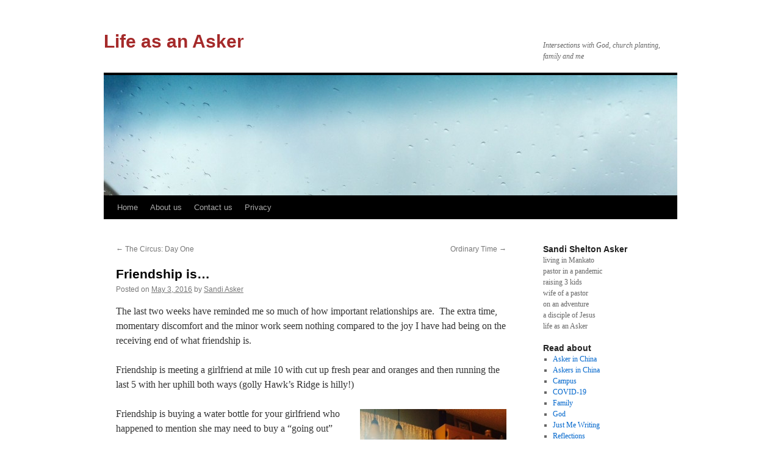

--- FILE ---
content_type: text/html; charset=UTF-8
request_url: https://lifeasan.asker.net/2016/05/03/friendship-is/
body_size: 11824
content:
<!DOCTYPE html>
<html lang="en-US">
<head>
<meta charset="UTF-8" />
<title>
Friendship is&#8230; | Life as an Asker	</title>
<link rel="profile" href="https://gmpg.org/xfn/11" />
<link rel="stylesheet" type="text/css" media="all" href="https://lifeasan.asker.net/wp-content/themes/theme-options/style.css?ver=20190507" />
<link rel="pingback" href="https://lifeasan.asker.net/xmlrpc.php">
<meta name='robots' content='max-image-preview:large' />
<link rel="alternate" type="application/rss+xml" title="Life as an Asker &raquo; Feed" href="https://lifeasan.asker.net/feed/" />
<link rel="alternate" type="application/rss+xml" title="Life as an Asker &raquo; Comments Feed" href="https://lifeasan.asker.net/comments/feed/" />
<link rel="alternate" type="application/rss+xml" title="Life as an Asker &raquo; Friendship is&#8230; Comments Feed" href="https://lifeasan.asker.net/2016/05/03/friendship-is/feed/" />
<link rel="alternate" title="oEmbed (JSON)" type="application/json+oembed" href="https://lifeasan.asker.net/wp-json/oembed/1.0/embed?url=https%3A%2F%2Flifeasan.asker.net%2F2016%2F05%2F03%2Ffriendship-is%2F" />
<link rel="alternate" title="oEmbed (XML)" type="text/xml+oembed" href="https://lifeasan.asker.net/wp-json/oembed/1.0/embed?url=https%3A%2F%2Flifeasan.asker.net%2F2016%2F05%2F03%2Ffriendship-is%2F&#038;format=xml" />
<style id='wp-img-auto-sizes-contain-inline-css' type='text/css'>
img:is([sizes=auto i],[sizes^="auto," i]){contain-intrinsic-size:3000px 1500px}
/*# sourceURL=wp-img-auto-sizes-contain-inline-css */
</style>
<style id='wp-emoji-styles-inline-css' type='text/css'>

	img.wp-smiley, img.emoji {
		display: inline !important;
		border: none !important;
		box-shadow: none !important;
		height: 1em !important;
		width: 1em !important;
		margin: 0 0.07em !important;
		vertical-align: -0.1em !important;
		background: none !important;
		padding: 0 !important;
	}
/*# sourceURL=wp-emoji-styles-inline-css */
</style>
<style id='wp-block-library-inline-css' type='text/css'>
:root{--wp-block-synced-color:#7a00df;--wp-block-synced-color--rgb:122,0,223;--wp-bound-block-color:var(--wp-block-synced-color);--wp-editor-canvas-background:#ddd;--wp-admin-theme-color:#007cba;--wp-admin-theme-color--rgb:0,124,186;--wp-admin-theme-color-darker-10:#006ba1;--wp-admin-theme-color-darker-10--rgb:0,107,160.5;--wp-admin-theme-color-darker-20:#005a87;--wp-admin-theme-color-darker-20--rgb:0,90,135;--wp-admin-border-width-focus:2px}@media (min-resolution:192dpi){:root{--wp-admin-border-width-focus:1.5px}}.wp-element-button{cursor:pointer}:root .has-very-light-gray-background-color{background-color:#eee}:root .has-very-dark-gray-background-color{background-color:#313131}:root .has-very-light-gray-color{color:#eee}:root .has-very-dark-gray-color{color:#313131}:root .has-vivid-green-cyan-to-vivid-cyan-blue-gradient-background{background:linear-gradient(135deg,#00d084,#0693e3)}:root .has-purple-crush-gradient-background{background:linear-gradient(135deg,#34e2e4,#4721fb 50%,#ab1dfe)}:root .has-hazy-dawn-gradient-background{background:linear-gradient(135deg,#faaca8,#dad0ec)}:root .has-subdued-olive-gradient-background{background:linear-gradient(135deg,#fafae1,#67a671)}:root .has-atomic-cream-gradient-background{background:linear-gradient(135deg,#fdd79a,#004a59)}:root .has-nightshade-gradient-background{background:linear-gradient(135deg,#330968,#31cdcf)}:root .has-midnight-gradient-background{background:linear-gradient(135deg,#020381,#2874fc)}:root{--wp--preset--font-size--normal:16px;--wp--preset--font-size--huge:42px}.has-regular-font-size{font-size:1em}.has-larger-font-size{font-size:2.625em}.has-normal-font-size{font-size:var(--wp--preset--font-size--normal)}.has-huge-font-size{font-size:var(--wp--preset--font-size--huge)}.has-text-align-center{text-align:center}.has-text-align-left{text-align:left}.has-text-align-right{text-align:right}.has-fit-text{white-space:nowrap!important}#end-resizable-editor-section{display:none}.aligncenter{clear:both}.items-justified-left{justify-content:flex-start}.items-justified-center{justify-content:center}.items-justified-right{justify-content:flex-end}.items-justified-space-between{justify-content:space-between}.screen-reader-text{border:0;clip-path:inset(50%);height:1px;margin:-1px;overflow:hidden;padding:0;position:absolute;width:1px;word-wrap:normal!important}.screen-reader-text:focus{background-color:#ddd;clip-path:none;color:#444;display:block;font-size:1em;height:auto;left:5px;line-height:normal;padding:15px 23px 14px;text-decoration:none;top:5px;width:auto;z-index:100000}html :where(.has-border-color){border-style:solid}html :where([style*=border-top-color]){border-top-style:solid}html :where([style*=border-right-color]){border-right-style:solid}html :where([style*=border-bottom-color]){border-bottom-style:solid}html :where([style*=border-left-color]){border-left-style:solid}html :where([style*=border-width]){border-style:solid}html :where([style*=border-top-width]){border-top-style:solid}html :where([style*=border-right-width]){border-right-style:solid}html :where([style*=border-bottom-width]){border-bottom-style:solid}html :where([style*=border-left-width]){border-left-style:solid}html :where(img[class*=wp-image-]){height:auto;max-width:100%}:where(figure){margin:0 0 1em}html :where(.is-position-sticky){--wp-admin--admin-bar--position-offset:var(--wp-admin--admin-bar--height,0px)}@media screen and (max-width:600px){html :where(.is-position-sticky){--wp-admin--admin-bar--position-offset:0px}}

/*# sourceURL=wp-block-library-inline-css */
</style><style id='global-styles-inline-css' type='text/css'>
:root{--wp--preset--aspect-ratio--square: 1;--wp--preset--aspect-ratio--4-3: 4/3;--wp--preset--aspect-ratio--3-4: 3/4;--wp--preset--aspect-ratio--3-2: 3/2;--wp--preset--aspect-ratio--2-3: 2/3;--wp--preset--aspect-ratio--16-9: 16/9;--wp--preset--aspect-ratio--9-16: 9/16;--wp--preset--color--black: #000;--wp--preset--color--cyan-bluish-gray: #abb8c3;--wp--preset--color--white: #fff;--wp--preset--color--pale-pink: #f78da7;--wp--preset--color--vivid-red: #cf2e2e;--wp--preset--color--luminous-vivid-orange: #ff6900;--wp--preset--color--luminous-vivid-amber: #fcb900;--wp--preset--color--light-green-cyan: #7bdcb5;--wp--preset--color--vivid-green-cyan: #00d084;--wp--preset--color--pale-cyan-blue: #8ed1fc;--wp--preset--color--vivid-cyan-blue: #0693e3;--wp--preset--color--vivid-purple: #9b51e0;--wp--preset--color--blue: #0066cc;--wp--preset--color--medium-gray: #666;--wp--preset--color--light-gray: #f1f1f1;--wp--preset--gradient--vivid-cyan-blue-to-vivid-purple: linear-gradient(135deg,rgb(6,147,227) 0%,rgb(155,81,224) 100%);--wp--preset--gradient--light-green-cyan-to-vivid-green-cyan: linear-gradient(135deg,rgb(122,220,180) 0%,rgb(0,208,130) 100%);--wp--preset--gradient--luminous-vivid-amber-to-luminous-vivid-orange: linear-gradient(135deg,rgb(252,185,0) 0%,rgb(255,105,0) 100%);--wp--preset--gradient--luminous-vivid-orange-to-vivid-red: linear-gradient(135deg,rgb(255,105,0) 0%,rgb(207,46,46) 100%);--wp--preset--gradient--very-light-gray-to-cyan-bluish-gray: linear-gradient(135deg,rgb(238,238,238) 0%,rgb(169,184,195) 100%);--wp--preset--gradient--cool-to-warm-spectrum: linear-gradient(135deg,rgb(74,234,220) 0%,rgb(151,120,209) 20%,rgb(207,42,186) 40%,rgb(238,44,130) 60%,rgb(251,105,98) 80%,rgb(254,248,76) 100%);--wp--preset--gradient--blush-light-purple: linear-gradient(135deg,rgb(255,206,236) 0%,rgb(152,150,240) 100%);--wp--preset--gradient--blush-bordeaux: linear-gradient(135deg,rgb(254,205,165) 0%,rgb(254,45,45) 50%,rgb(107,0,62) 100%);--wp--preset--gradient--luminous-dusk: linear-gradient(135deg,rgb(255,203,112) 0%,rgb(199,81,192) 50%,rgb(65,88,208) 100%);--wp--preset--gradient--pale-ocean: linear-gradient(135deg,rgb(255,245,203) 0%,rgb(182,227,212) 50%,rgb(51,167,181) 100%);--wp--preset--gradient--electric-grass: linear-gradient(135deg,rgb(202,248,128) 0%,rgb(113,206,126) 100%);--wp--preset--gradient--midnight: linear-gradient(135deg,rgb(2,3,129) 0%,rgb(40,116,252) 100%);--wp--preset--font-size--small: 13px;--wp--preset--font-size--medium: 20px;--wp--preset--font-size--large: 36px;--wp--preset--font-size--x-large: 42px;--wp--preset--spacing--20: 0.44rem;--wp--preset--spacing--30: 0.67rem;--wp--preset--spacing--40: 1rem;--wp--preset--spacing--50: 1.5rem;--wp--preset--spacing--60: 2.25rem;--wp--preset--spacing--70: 3.38rem;--wp--preset--spacing--80: 5.06rem;--wp--preset--shadow--natural: 6px 6px 9px rgba(0, 0, 0, 0.2);--wp--preset--shadow--deep: 12px 12px 50px rgba(0, 0, 0, 0.4);--wp--preset--shadow--sharp: 6px 6px 0px rgba(0, 0, 0, 0.2);--wp--preset--shadow--outlined: 6px 6px 0px -3px rgb(255, 255, 255), 6px 6px rgb(0, 0, 0);--wp--preset--shadow--crisp: 6px 6px 0px rgb(0, 0, 0);}:where(.is-layout-flex){gap: 0.5em;}:where(.is-layout-grid){gap: 0.5em;}body .is-layout-flex{display: flex;}.is-layout-flex{flex-wrap: wrap;align-items: center;}.is-layout-flex > :is(*, div){margin: 0;}body .is-layout-grid{display: grid;}.is-layout-grid > :is(*, div){margin: 0;}:where(.wp-block-columns.is-layout-flex){gap: 2em;}:where(.wp-block-columns.is-layout-grid){gap: 2em;}:where(.wp-block-post-template.is-layout-flex){gap: 1.25em;}:where(.wp-block-post-template.is-layout-grid){gap: 1.25em;}.has-black-color{color: var(--wp--preset--color--black) !important;}.has-cyan-bluish-gray-color{color: var(--wp--preset--color--cyan-bluish-gray) !important;}.has-white-color{color: var(--wp--preset--color--white) !important;}.has-pale-pink-color{color: var(--wp--preset--color--pale-pink) !important;}.has-vivid-red-color{color: var(--wp--preset--color--vivid-red) !important;}.has-luminous-vivid-orange-color{color: var(--wp--preset--color--luminous-vivid-orange) !important;}.has-luminous-vivid-amber-color{color: var(--wp--preset--color--luminous-vivid-amber) !important;}.has-light-green-cyan-color{color: var(--wp--preset--color--light-green-cyan) !important;}.has-vivid-green-cyan-color{color: var(--wp--preset--color--vivid-green-cyan) !important;}.has-pale-cyan-blue-color{color: var(--wp--preset--color--pale-cyan-blue) !important;}.has-vivid-cyan-blue-color{color: var(--wp--preset--color--vivid-cyan-blue) !important;}.has-vivid-purple-color{color: var(--wp--preset--color--vivid-purple) !important;}.has-black-background-color{background-color: var(--wp--preset--color--black) !important;}.has-cyan-bluish-gray-background-color{background-color: var(--wp--preset--color--cyan-bluish-gray) !important;}.has-white-background-color{background-color: var(--wp--preset--color--white) !important;}.has-pale-pink-background-color{background-color: var(--wp--preset--color--pale-pink) !important;}.has-vivid-red-background-color{background-color: var(--wp--preset--color--vivid-red) !important;}.has-luminous-vivid-orange-background-color{background-color: var(--wp--preset--color--luminous-vivid-orange) !important;}.has-luminous-vivid-amber-background-color{background-color: var(--wp--preset--color--luminous-vivid-amber) !important;}.has-light-green-cyan-background-color{background-color: var(--wp--preset--color--light-green-cyan) !important;}.has-vivid-green-cyan-background-color{background-color: var(--wp--preset--color--vivid-green-cyan) !important;}.has-pale-cyan-blue-background-color{background-color: var(--wp--preset--color--pale-cyan-blue) !important;}.has-vivid-cyan-blue-background-color{background-color: var(--wp--preset--color--vivid-cyan-blue) !important;}.has-vivid-purple-background-color{background-color: var(--wp--preset--color--vivid-purple) !important;}.has-black-border-color{border-color: var(--wp--preset--color--black) !important;}.has-cyan-bluish-gray-border-color{border-color: var(--wp--preset--color--cyan-bluish-gray) !important;}.has-white-border-color{border-color: var(--wp--preset--color--white) !important;}.has-pale-pink-border-color{border-color: var(--wp--preset--color--pale-pink) !important;}.has-vivid-red-border-color{border-color: var(--wp--preset--color--vivid-red) !important;}.has-luminous-vivid-orange-border-color{border-color: var(--wp--preset--color--luminous-vivid-orange) !important;}.has-luminous-vivid-amber-border-color{border-color: var(--wp--preset--color--luminous-vivid-amber) !important;}.has-light-green-cyan-border-color{border-color: var(--wp--preset--color--light-green-cyan) !important;}.has-vivid-green-cyan-border-color{border-color: var(--wp--preset--color--vivid-green-cyan) !important;}.has-pale-cyan-blue-border-color{border-color: var(--wp--preset--color--pale-cyan-blue) !important;}.has-vivid-cyan-blue-border-color{border-color: var(--wp--preset--color--vivid-cyan-blue) !important;}.has-vivid-purple-border-color{border-color: var(--wp--preset--color--vivid-purple) !important;}.has-vivid-cyan-blue-to-vivid-purple-gradient-background{background: var(--wp--preset--gradient--vivid-cyan-blue-to-vivid-purple) !important;}.has-light-green-cyan-to-vivid-green-cyan-gradient-background{background: var(--wp--preset--gradient--light-green-cyan-to-vivid-green-cyan) !important;}.has-luminous-vivid-amber-to-luminous-vivid-orange-gradient-background{background: var(--wp--preset--gradient--luminous-vivid-amber-to-luminous-vivid-orange) !important;}.has-luminous-vivid-orange-to-vivid-red-gradient-background{background: var(--wp--preset--gradient--luminous-vivid-orange-to-vivid-red) !important;}.has-very-light-gray-to-cyan-bluish-gray-gradient-background{background: var(--wp--preset--gradient--very-light-gray-to-cyan-bluish-gray) !important;}.has-cool-to-warm-spectrum-gradient-background{background: var(--wp--preset--gradient--cool-to-warm-spectrum) !important;}.has-blush-light-purple-gradient-background{background: var(--wp--preset--gradient--blush-light-purple) !important;}.has-blush-bordeaux-gradient-background{background: var(--wp--preset--gradient--blush-bordeaux) !important;}.has-luminous-dusk-gradient-background{background: var(--wp--preset--gradient--luminous-dusk) !important;}.has-pale-ocean-gradient-background{background: var(--wp--preset--gradient--pale-ocean) !important;}.has-electric-grass-gradient-background{background: var(--wp--preset--gradient--electric-grass) !important;}.has-midnight-gradient-background{background: var(--wp--preset--gradient--midnight) !important;}.has-small-font-size{font-size: var(--wp--preset--font-size--small) !important;}.has-medium-font-size{font-size: var(--wp--preset--font-size--medium) !important;}.has-large-font-size{font-size: var(--wp--preset--font-size--large) !important;}.has-x-large-font-size{font-size: var(--wp--preset--font-size--x-large) !important;}
/*# sourceURL=global-styles-inline-css */
</style>

<style id='classic-theme-styles-inline-css' type='text/css'>
/*! This file is auto-generated */
.wp-block-button__link{color:#fff;background-color:#32373c;border-radius:9999px;box-shadow:none;text-decoration:none;padding:calc(.667em + 2px) calc(1.333em + 2px);font-size:1.125em}.wp-block-file__button{background:#32373c;color:#fff;text-decoration:none}
/*# sourceURL=/wp-includes/css/classic-themes.min.css */
</style>
<link rel='stylesheet' id='twentyten-block-style-css' href='https://lifeasan.asker.net/wp-content/themes/twentyten/blocks.css?ver=20181218' type='text/css' media='all' />
<link rel="https://api.w.org/" href="https://lifeasan.asker.net/wp-json/" /><link rel="alternate" title="JSON" type="application/json" href="https://lifeasan.asker.net/wp-json/wp/v2/posts/1084" /><link rel="EditURI" type="application/rsd+xml" title="RSD" href="https://lifeasan.asker.net/xmlrpc.php?rsd" />
<meta name="generator" content="WordPress 6.9" />
<link rel="canonical" href="https://lifeasan.asker.net/2016/05/03/friendship-is/" />
<link rel='shortlink' href='https://lifeasan.asker.net/?p=1084' />
<style data-context="foundation-flickity-css">/*! Flickity v2.0.2
http://flickity.metafizzy.co
---------------------------------------------- */.flickity-enabled{position:relative}.flickity-enabled:focus{outline:0}.flickity-viewport{overflow:hidden;position:relative;height:100%}.flickity-slider{position:absolute;width:100%;height:100%}.flickity-enabled.is-draggable{-webkit-tap-highlight-color:transparent;tap-highlight-color:transparent;-webkit-user-select:none;-moz-user-select:none;-ms-user-select:none;user-select:none}.flickity-enabled.is-draggable .flickity-viewport{cursor:move;cursor:-webkit-grab;cursor:grab}.flickity-enabled.is-draggable .flickity-viewport.is-pointer-down{cursor:-webkit-grabbing;cursor:grabbing}.flickity-prev-next-button{position:absolute;top:50%;width:44px;height:44px;border:none;border-radius:50%;background:#fff;background:hsla(0,0%,100%,.75);cursor:pointer;-webkit-transform:translateY(-50%);transform:translateY(-50%)}.flickity-prev-next-button:hover{background:#fff}.flickity-prev-next-button:focus{outline:0;box-shadow:0 0 0 5px #09f}.flickity-prev-next-button:active{opacity:.6}.flickity-prev-next-button.previous{left:10px}.flickity-prev-next-button.next{right:10px}.flickity-rtl .flickity-prev-next-button.previous{left:auto;right:10px}.flickity-rtl .flickity-prev-next-button.next{right:auto;left:10px}.flickity-prev-next-button:disabled{opacity:.3;cursor:auto}.flickity-prev-next-button svg{position:absolute;left:20%;top:20%;width:60%;height:60%}.flickity-prev-next-button .arrow{fill:#333}.flickity-page-dots{position:absolute;width:100%;bottom:-25px;padding:0;margin:0;list-style:none;text-align:center;line-height:1}.flickity-rtl .flickity-page-dots{direction:rtl}.flickity-page-dots .dot{display:inline-block;width:10px;height:10px;margin:0 8px;background:#333;border-radius:50%;opacity:.25;cursor:pointer}.flickity-page-dots .dot.is-selected{opacity:1}</style><style data-context="foundation-slideout-css">.slideout-menu{position:fixed;left:0;top:0;bottom:0;right:auto;z-index:0;width:256px;overflow-y:auto;-webkit-overflow-scrolling:touch;display:none}.slideout-menu.pushit-right{left:auto;right:0}.slideout-panel{position:relative;z-index:1;will-change:transform}.slideout-open,.slideout-open .slideout-panel,.slideout-open body{overflow:hidden}.slideout-open .slideout-menu{display:block}.pushit{display:none}</style><style type="text/css" id="custom-background-css">
body.custom-background { background-color: #ffffff; }
</style>
	<style>.ios7.web-app-mode.has-fixed header{ background-color: rgba(3,122,221,.88);}</style></head>

<body class="wp-singular post-template-default single single-post postid-1084 single-format-standard custom-background wp-theme-twentyten wp-child-theme-theme-options">
<div id="wrapper" class="hfeed">
	<div id="header">
		<div id="masthead">
			<div id="branding" role="banner">
								<div id="site-title">
					<span>
						<a href="https://lifeasan.asker.net/" title="Life as an Asker" rel="home">Life as an Asker</a>
					</span>
				</div>
				<div id="site-description">Intersections with God, church planting, family and me</div>

									<img src="https://lifeasan.asker.net/wp-content/uploads/2015/04/cropped-image.jpg" width="940" height="197" alt="" />
								</div><!-- #branding -->

			<div id="access" role="navigation">
								<div class="skip-link screen-reader-text"><a href="#content" title="Skip to content">Skip to content</a></div>
				<div class="menu"><ul>
<li ><a href="https://lifeasan.asker.net/">Home</a></li><li class="page_item page-item-2"><a href="https://lifeasan.asker.net/about/">About us</a></li>
<li class="page_item page-item-11"><a href="https://lifeasan.asker.net/contact-us/">Contact us</a></li>
<li class="page_item page-item-76"><a href="https://lifeasan.asker.net/privacy/">Privacy</a></li>
</ul></div>
			</div><!-- #access -->
		</div><!-- #masthead -->
	</div><!-- #header -->

	<div id="main">

		<div id="container">
			<div id="content" role="main">

			

				<div id="nav-above" class="navigation">
					<div class="nav-previous"><a href="https://lifeasan.asker.net/2016/04/29/the-circus-day-one/" rel="prev"><span class="meta-nav">&larr;</span> The Circus: Day One</a></div>
					<div class="nav-next"><a href="https://lifeasan.asker.net/2016/05/09/ordinary-time/" rel="next">Ordinary Time <span class="meta-nav">&rarr;</span></a></div>
				</div><!-- #nav-above -->

				<div id="post-1084" class="post-1084 post type-post status-publish format-standard hentry category-uncategorized">
					<h1 class="entry-title">Friendship is&#8230;</h1>

					<div class="entry-meta">
						<span class="meta-prep meta-prep-author">Posted on</span> <a href="https://lifeasan.asker.net/2016/05/03/friendship-is/" title="9:12 pm" rel="bookmark"><span class="entry-date">May 3, 2016</span></a> <span class="meta-sep">by</span> <span class="author vcard"><a class="url fn n" href="https://lifeasan.asker.net/author/sandi/" title="View all posts by Sandi Asker">Sandi Asker</a></span>					</div><!-- .entry-meta -->

					<div class="entry-content">
						<p>The last two weeks have reminded me so much of how important relationships are.  The extra time, momentary discomfort and the minor work seem nothing compared to the joy I have had being on the receiving end of what friendship is.</p>
<p>Friendship is meeting a girlfriend at mile 10 with cut up fresh pear and oranges and then running the last 5 with her uphill both ways (golly Hawk&#8217;s Ridge is hilly!)</p>
<p><a href="https://lifeasan.asker.net/?attachment_id=1085" rel="attachment wp-att-1085"><img fetchpriority="high" decoding="async" class="alignright size-full wp-image-1085" src="https://lifeasan.asker.net/wp-content/uploads/2016/05/water-bottle.jpg" alt="water bottle" width="240" height="320" srcset="https://lifeasan.asker.net/wp-content/uploads/2016/05/water-bottle.jpg 240w, https://lifeasan.asker.net/wp-content/uploads/2016/05/water-bottle-225x300.jpg 225w" sizes="(max-width: 240px) 100vw, 240px" /></a>Friendship is buying a water bottle for your girlfriend who happened to mention she may need to buy a &#8220;going out&#8221; water bottle.  My bright red YMCA bottle is like my calling card.  I&#8217;ve left bottles at church, at friends&#8217; houses and in the garage.  My girlfriend (my very pregnant girlfriend) remembered this despite all of the tragedy and busy surrounding her/us and presented me with a gift of a &#8220;fancy&#8221; water bottle tonight. After serving me dinner&#8230;  So sweet.</p>
<p>Friendship (or just love) is Calista racing to wash it for me, fill it with fresh, cold water and then taking a picture for me so I could blog about it.</p>
<p>Friendship is remembering to pray for your friend&#8217;s mother who is having heart surgery, while holding your baby who didn&#8217;t wake up that morning.  It&#8217;s leading the prayer, asking us all to hold hands and then pray out loud while the rest of us wept for the kindness.</p>
<p>Friendship is remembering families who are caring for families facing tragedy.  Offering to bring a meal to the weekly community group which meets every week.  Bringing an ENTIRE meal which provides leftovers to a mom who is single-parenting for two weeks.  Bringing the meal in non-returnable recyclable pans.  Bringing strawberries too for the kids.  And seeming to love every minute of it.</p>
<p>Friendship is offering to take 3 kids (mine &#8211; all these are about me, just FYI &#8211; this blog is not supposed to be tricky) for 3 hours on a Saturday even though you are a grandmother, and probably wonderful OTHER things you could do on a Saturday (like sleep IN!), plan 8 activities for the morning and bake cookies with those kids.  It&#8217;s letting them taste every ingredient (Flour tastes like dust they said).  It&#8217;s loving them with hugs and literally CHASING them around the playground on a chilly, April morning.</p>
<p>Friendship is offering to watch those kids again just days later if needed.</p>
<p>Friendship is planning to go visit your girlfriend in the hospital when she has her baby in a few weeks with other friends.  Even though your sweet baby just passed away weeks ago. Planning it with a smile and peace in your eyes.  And planning it because we remember how we visited together when that sweet baby boy was born just months ago. (And how that night we didn&#8217;t just rejoice over his new life, but we overheard another baby entering the world through the shared bathroom doors!!!)</p>
<p>Friendship is texting the morning after you buried your baby son before 8am to offer prayers for an important meeting before reminded to do so.  It&#8217;s remembering that my husband had a big interview that day and was getting a license to be able to minister in the Covenant church and praying just the right words for him that morning.</p>
<p>Friendship is learning to say &#8220;I love you&#8221; every time you say goodbye, even though you&#8217;re not related.  But after all you have walked through recently, seems more natural than if you had been born in the same house.</p>
<p>Friendship is texting to see how I am doing since Brian is away for 2 weeks.</p>
<p>Friendship is fixing my boys&#8217; bikes so the seats are adjusted to the right height for a new biking season.</p>
<p>Friendship is asking an acquaintance at the Y how she is doing after witnessing her shock after finding out her girlfriend&#8217;s baby just died.</p>
<p>Friendship is texting daily to see if a friend needs anything.  And then when she tells you she is lonely, texting 4-5 rapid fire Bible verses that are so so EXACTLY what I needed to hear.  &#8220;even to your old age and gray hairs I am He, I am He who will sustain you.&#8221; (Is 46).  And then joke with you by texting about the gray hair part and the funny timing of the hair appointment later that day, even though I am sure that friend was quite busy this afternoon.</p>
<p>Friendship is telling her that her white hair is rad and she shouldn&#8217;t be ashamed of it.</p>
<p>Friendship is asking your girlfriend what she needs. And offering to take her 3 kids for 2 hours so she can get that white hair cut and styled again.</p>
<div id="attachment_1086" style="width: 970px" class="wp-caption alignright"><a href="https://lifeasan.asker.net/?attachment_id=1086" rel="attachment wp-att-1086"><img decoding="async" aria-describedby="caption-attachment-1086" class="wp-image-1086 size-full" src="https://lifeasan.asker.net/wp-content/uploads/2016/05/windy-hair.jpg" alt="windy hair" width="960" height="1280" srcset="https://lifeasan.asker.net/wp-content/uploads/2016/05/windy-hair.jpg 960w, https://lifeasan.asker.net/wp-content/uploads/2016/05/windy-hair-225x300.jpg 225w, https://lifeasan.asker.net/wp-content/uploads/2016/05/windy-hair-768x1024.jpg 768w, https://lifeasan.asker.net/wp-content/uploads/2016/05/windy-hair-900x1200.jpg 900w" sizes="(max-width: 960px) 100vw, 960px" /></a><p id="caption-attachment-1086" class="wp-caption-text">After 10 minutes of styling, shaping and gelling the hair to look just right, 3 second in the wind did this. What do you think?</p></div>
<p>&nbsp;</p>
<p>Friendship is dropping off popsicle making trays, Apple Juice, a card, rocks and loaning a stuffed animal when you&#8217;re stuck at home with impetigo. A girlfriend and her son (one of XS&#8217; really first buddy) dropped these things off a few weeks ago.  When I asked XS today what friendship is to me he said, &#8220;Giving other people&#8217;s toys back.&#8221; He was referring to his dropping of the stuffed animal which he did last night.</p>
<p>Friendship is, according to Elam, &#8220;Loving and serving people.  Giving people your food.  Worshiping Jesus together and giving people Bibles.&#8221;</p>
<p>Friendship is, according to Calista, &#8220;having fun with the people you like.&#8221;</p>
<p>Friendship is Jesus with skin on everywhere I turn: at the Y, at the grocery store (my peanut butter, lunch meat and hydration drinks were all on sale today!), church, the neighborhood and on the phone almost every hour.</p>
<p>How have you been a friend lately? You are doing more than you know for those of us on the receiving end.</p>
<p>And who has been a friend to you?</p>
<p>Thank your friends.</p>
<p>Be a friend.</p>
<p>It just might change the world.</p>
<p>&nbsp;</p>
											</div><!-- .entry-content -->

		
						<div class="entry-utility">
							This entry was posted in <a href="https://lifeasan.asker.net/category/uncategorized/" rel="category tag">Uncategorized</a>. Bookmark the <a href="https://lifeasan.asker.net/2016/05/03/friendship-is/" title="Permalink to Friendship is&#8230;" rel="bookmark">permalink</a>.													</div><!-- .entry-utility -->
					</div><!-- #post-1084 -->

					<div id="nav-below" class="navigation">
						<div class="nav-previous"><a href="https://lifeasan.asker.net/2016/04/29/the-circus-day-one/" rel="prev"><span class="meta-nav">&larr;</span> The Circus: Day One</a></div>
						<div class="nav-next"><a href="https://lifeasan.asker.net/2016/05/09/ordinary-time/" rel="next">Ordinary Time <span class="meta-nav">&rarr;</span></a></div>
					</div><!-- #nav-below -->

					
			<div id="comments">



	<div id="respond" class="comment-respond">
		<h3 id="reply-title" class="comment-reply-title">Leave a Reply <small><a rel="nofollow" id="cancel-comment-reply-link" href="/2016/05/03/friendship-is/#respond" style="display:none;">Cancel reply</a></small></h3><form action="https://lifeasan.asker.net/wp-comments-post.php" method="post" id="commentform" class="comment-form"><p class="comment-notes"><span id="email-notes">Your email address will not be published.</span> <span class="required-field-message">Required fields are marked <span class="required">*</span></span></p><p class="comment-form-comment"><label for="comment">Comment <span class="required">*</span></label> <textarea id="comment" name="comment" cols="45" rows="8" maxlength="65525" required="required"></textarea></p><p class="comment-form-author"><label for="author">Name <span class="required">*</span></label> <input id="author" name="author" type="text" value="" size="30" maxlength="245" autocomplete="name" required="required" /></p>
<p class="comment-form-email"><label for="email">Email <span class="required">*</span></label> <input id="email" name="email" type="text" value="" size="30" maxlength="100" aria-describedby="email-notes" autocomplete="email" required="required" /></p>
<p class="comment-form-url"><label for="url">Website</label> <input id="url" name="url" type="text" value="" size="30" maxlength="200" autocomplete="url" /></p>
<p class="form-submit"><input name="submit" type="submit" id="submit" class="submit" value="Post Comment" /> <input type='hidden' name='comment_post_ID' value='1084' id='comment_post_ID' />
<input type='hidden' name='comment_parent' id='comment_parent' value='0' />
</p><p style="display: none;"><input type="hidden" id="akismet_comment_nonce" name="akismet_comment_nonce" value="b15ce36ba0" /></p><p style="display: none !important;" class="akismet-fields-container" data-prefix="ak_"><label>&#916;<textarea name="ak_hp_textarea" cols="45" rows="8" maxlength="100"></textarea></label><input type="hidden" id="ak_js_1" name="ak_js" value="216"/><script>document.getElementById( "ak_js_1" ).setAttribute( "value", ( new Date() ).getTime() );</script></p></form>	</div><!-- #respond -->
	
</div><!-- #comments -->

	
			</div><!-- #content -->
		</div><!-- #container -->


		<div id="primary" class="widget-area" role="complementary">
			<ul class="xoxo">

<li id="text-3" class="widget-container widget_text"><h3 class="widget-title">Sandi Shelton Asker</h3>			<div class="textwidget"><p>living in Mankato<br />
pastor in a pandemic<br />
raising 3 kids<br />
wife of a pastor<br />
on an adventure<br />
a disciple of Jesus<br />
life as an Asker</p>
</div>
		</li><li id="categories-3" class="widget-container widget_categories"><h3 class="widget-title">Read about</h3>
			<ul>
					<li class="cat-item cat-item-13"><a href="https://lifeasan.asker.net/category/asker-in-china/">Asker in China</a>
</li>
	<li class="cat-item cat-item-14"><a href="https://lifeasan.asker.net/category/askers-in-china/">Askers in China</a>
</li>
	<li class="cat-item cat-item-4"><a href="https://lifeasan.asker.net/category/staff/">Campus</a>
</li>
	<li class="cat-item cat-item-17"><a href="https://lifeasan.asker.net/category/covid-19/">COVID-19</a>
</li>
	<li class="cat-item cat-item-3"><a href="https://lifeasan.asker.net/category/family/">Family</a>
</li>
	<li class="cat-item cat-item-5"><a href="https://lifeasan.asker.net/category/community/">God</a>
</li>
	<li class="cat-item cat-item-7"><a href="https://lifeasan.asker.net/category/just-me-writing/">Just Me Writing</a>
</li>
	<li class="cat-item cat-item-18"><a href="https://lifeasan.asker.net/category/reflections/">Reflections</a>
</li>
	<li class="cat-item cat-item-15"><a href="https://lifeasan.asker.net/category/the-asker-5/">The Asker 5</a>
</li>
	<li class="cat-item cat-item-1"><a href="https://lifeasan.asker.net/category/uncategorized/">Uncategorized</a>
</li>
			</ul>

			</li><li id="archives-3" class="widget-container widget_archive"><h3 class="widget-title">Previous stories</h3>
			<ul>
					<li><a href='https://lifeasan.asker.net/2021/04/'>April 2021</a></li>
	<li><a href='https://lifeasan.asker.net/2020/05/'>May 2020</a></li>
	<li><a href='https://lifeasan.asker.net/2020/04/'>April 2020</a></li>
	<li><a href='https://lifeasan.asker.net/2020/03/'>March 2020</a></li>
	<li><a href='https://lifeasan.asker.net/2019/11/'>November 2019</a></li>
	<li><a href='https://lifeasan.asker.net/2019/10/'>October 2019</a></li>
	<li><a href='https://lifeasan.asker.net/2019/07/'>July 2019</a></li>
	<li><a href='https://lifeasan.asker.net/2019/05/'>May 2019</a></li>
	<li><a href='https://lifeasan.asker.net/2019/04/'>April 2019</a></li>
	<li><a href='https://lifeasan.asker.net/2019/03/'>March 2019</a></li>
	<li><a href='https://lifeasan.asker.net/2019/02/'>February 2019</a></li>
	<li><a href='https://lifeasan.asker.net/2018/08/'>August 2018</a></li>
	<li><a href='https://lifeasan.asker.net/2018/01/'>January 2018</a></li>
	<li><a href='https://lifeasan.asker.net/2017/08/'>August 2017</a></li>
	<li><a href='https://lifeasan.asker.net/2016/12/'>December 2016</a></li>
	<li><a href='https://lifeasan.asker.net/2016/11/'>November 2016</a></li>
	<li><a href='https://lifeasan.asker.net/2016/10/'>October 2016</a></li>
	<li><a href='https://lifeasan.asker.net/2016/09/'>September 2016</a></li>
	<li><a href='https://lifeasan.asker.net/2016/08/'>August 2016</a></li>
	<li><a href='https://lifeasan.asker.net/2016/07/'>July 2016</a></li>
	<li><a href='https://lifeasan.asker.net/2016/06/'>June 2016</a></li>
	<li><a href='https://lifeasan.asker.net/2016/05/'>May 2016</a></li>
	<li><a href='https://lifeasan.asker.net/2016/04/'>April 2016</a></li>
	<li><a href='https://lifeasan.asker.net/2016/01/'>January 2016</a></li>
	<li><a href='https://lifeasan.asker.net/2015/12/'>December 2015</a></li>
	<li><a href='https://lifeasan.asker.net/2015/11/'>November 2015</a></li>
	<li><a href='https://lifeasan.asker.net/2015/10/'>October 2015</a></li>
	<li><a href='https://lifeasan.asker.net/2015/09/'>September 2015</a></li>
	<li><a href='https://lifeasan.asker.net/2015/08/'>August 2015</a></li>
	<li><a href='https://lifeasan.asker.net/2015/07/'>July 2015</a></li>
	<li><a href='https://lifeasan.asker.net/2015/06/'>June 2015</a></li>
	<li><a href='https://lifeasan.asker.net/2015/05/'>May 2015</a></li>
	<li><a href='https://lifeasan.asker.net/2015/04/'>April 2015</a></li>
	<li><a href='https://lifeasan.asker.net/2015/03/'>March 2015</a></li>
	<li><a href='https://lifeasan.asker.net/2015/02/'>February 2015</a></li>
	<li><a href='https://lifeasan.asker.net/2015/01/'>January 2015</a></li>
	<li><a href='https://lifeasan.asker.net/2014/12/'>December 2014</a></li>
	<li><a href='https://lifeasan.asker.net/2014/11/'>November 2014</a></li>
	<li><a href='https://lifeasan.asker.net/2014/10/'>October 2014</a></li>
	<li><a href='https://lifeasan.asker.net/2014/09/'>September 2014</a></li>
	<li><a href='https://lifeasan.asker.net/2014/08/'>August 2014</a></li>
	<li><a href='https://lifeasan.asker.net/2014/07/'>July 2014</a></li>
	<li><a href='https://lifeasan.asker.net/2014/06/'>June 2014</a></li>
	<li><a href='https://lifeasan.asker.net/2014/05/'>May 2014</a></li>
	<li><a href='https://lifeasan.asker.net/2014/04/'>April 2014</a></li>
	<li><a href='https://lifeasan.asker.net/2014/03/'>March 2014</a></li>
	<li><a href='https://lifeasan.asker.net/2014/02/'>February 2014</a></li>
	<li><a href='https://lifeasan.asker.net/2014/01/'>January 2014</a></li>
	<li><a href='https://lifeasan.asker.net/2013/11/'>November 2013</a></li>
	<li><a href='https://lifeasan.asker.net/2013/10/'>October 2013</a></li>
	<li><a href='https://lifeasan.asker.net/2013/09/'>September 2013</a></li>
	<li><a href='https://lifeasan.asker.net/2013/08/'>August 2013</a></li>
	<li><a href='https://lifeasan.asker.net/2013/07/'>July 2013</a></li>
	<li><a href='https://lifeasan.asker.net/2013/06/'>June 2013</a></li>
	<li><a href='https://lifeasan.asker.net/2013/05/'>May 2013</a></li>
	<li><a href='https://lifeasan.asker.net/2013/04/'>April 2013</a></li>
	<li><a href='https://lifeasan.asker.net/2013/03/'>March 2013</a></li>
	<li><a href='https://lifeasan.asker.net/2013/02/'>February 2013</a></li>
	<li><a href='https://lifeasan.asker.net/2013/01/'>January 2013</a></li>
	<li><a href='https://lifeasan.asker.net/2012/12/'>December 2012</a></li>
	<li><a href='https://lifeasan.asker.net/2012/10/'>October 2012</a></li>
	<li><a href='https://lifeasan.asker.net/2012/09/'>September 2012</a></li>
	<li><a href='https://lifeasan.asker.net/2012/06/'>June 2012</a></li>
	<li><a href='https://lifeasan.asker.net/2012/05/'>May 2012</a></li>
	<li><a href='https://lifeasan.asker.net/2012/02/'>February 2012</a></li>
	<li><a href='https://lifeasan.asker.net/2011/12/'>December 2011</a></li>
	<li><a href='https://lifeasan.asker.net/2011/11/'>November 2011</a></li>
	<li><a href='https://lifeasan.asker.net/2011/09/'>September 2011</a></li>
	<li><a href='https://lifeasan.asker.net/2011/08/'>August 2011</a></li>
	<li><a href='https://lifeasan.asker.net/2011/04/'>April 2011</a></li>
	<li><a href='https://lifeasan.asker.net/2011/03/'>March 2011</a></li>
	<li><a href='https://lifeasan.asker.net/2011/02/'>February 2011</a></li>
	<li><a href='https://lifeasan.asker.net/2011/01/'>January 2011</a></li>
	<li><a href='https://lifeasan.asker.net/2010/12/'>December 2010</a></li>
	<li><a href='https://lifeasan.asker.net/2010/11/'>November 2010</a></li>
			</ul>

			</li>			</ul>
		</div><!-- #primary .widget-area -->


		<div id="secondary" class="widget-area" role="complementary">
			<ul class="xoxo">
				<li id="pages-3" class="widget-container widget_pages"><h3 class="widget-title">More Asker</h3>
			<ul>
				<li class="page_item page-item-2"><a href="https://lifeasan.asker.net/about/">About us</a></li>
<li class="page_item page-item-11"><a href="https://lifeasan.asker.net/contact-us/">Contact us</a></li>
<li class="page_item page-item-76"><a href="https://lifeasan.asker.net/privacy/">Privacy</a></li>
			</ul>

			</li><li id="linkcat-6" class="widget-container widget_links"><h3 class="widget-title">Links</h3>
	<ul class='xoxo blogroll'>
<li><a href="http://www.ivnmn.org/" title="Newsletters and stories from around the area">InterVarsity in Northern Minnesota</a></li>
<li><a href="http://www.intervarsity.org/" title="IVCF&#8217;s national website">InterVarsity/USA</a></li>
<li><a href="http://picasaweb.google.com/brianjasker/" title="Asker Photo Gallery">Pictures</a></li>
<li><a href="http://www.youtube.com/user/brianasker" title="Check our YouTube site periodically for new videos of the kids, mainly it&#8217;s just the kids:)">Videos</a></li>

	</ul>
</li>
			</ul>
		</div><!-- #secondary .widget-area -->

	</div><!-- #main -->

	<div id="footer" role="contentinfo">
		<div id="colophon">



			<div id="footer-widget-area" role="complementary">

				<div id="first" class="widget-area">
					<ul class="xoxo">
						<li id="search-3" class="widget-container widget_search"><h3 class="widget-title">Search</h3><form role="search" method="get" id="searchform" class="searchform" action="https://lifeasan.asker.net/">
				<div>
					<label class="screen-reader-text" for="s">Search for:</label>
					<input type="text" value="" name="s" id="s" />
					<input type="submit" id="searchsubmit" value="Search" />
				</div>
			</form></li>					</ul>
				</div><!-- #first .widget-area -->




			</div><!-- #footer-widget-area -->

			<div id="site-info">
				<a href="https://lifeasan.asker.net/" title="Life as an Asker" rel="home">
					Life as an Asker				</a>
							</div><!-- #site-info -->

			<div id="site-generator">
								<a href="https://wordpress.org/" class="imprint" title="Semantic Personal Publishing Platform">
					Proudly powered by WordPress.				</a>
			</div><!-- #site-generator -->

		</div><!-- #colophon -->
	</div><!-- #footer -->

</div><!-- #wrapper -->

<script type="speculationrules">
{"prefetch":[{"source":"document","where":{"and":[{"href_matches":"/*"},{"not":{"href_matches":["/wp-*.php","/wp-admin/*","/wp-content/uploads/*","/wp-content/*","/wp-content/plugins/*","/wp-content/themes/theme-options/*","/wp-content/themes/twentyten/*","/*\\?(.+)"]}},{"not":{"selector_matches":"a[rel~=\"nofollow\"]"}},{"not":{"selector_matches":".no-prefetch, .no-prefetch a"}}]},"eagerness":"conservative"}]}
</script>
<!-- Powered by WPtouch: 4.3.62 --><script type="text/javascript" src="https://lifeasan.asker.net/wp-includes/js/comment-reply.min.js?ver=6.9" id="comment-reply-js" async="async" data-wp-strategy="async" fetchpriority="low"></script>
<script defer type="text/javascript" src="https://lifeasan.asker.net/wp-content/plugins/akismet/_inc/akismet-frontend.js?ver=1765305848" id="akismet-frontend-js"></script>
<script id="wp-emoji-settings" type="application/json">
{"baseUrl":"https://s.w.org/images/core/emoji/17.0.2/72x72/","ext":".png","svgUrl":"https://s.w.org/images/core/emoji/17.0.2/svg/","svgExt":".svg","source":{"concatemoji":"https://lifeasan.asker.net/wp-includes/js/wp-emoji-release.min.js?ver=6.9"}}
</script>
<script type="module">
/* <![CDATA[ */
/*! This file is auto-generated */
const a=JSON.parse(document.getElementById("wp-emoji-settings").textContent),o=(window._wpemojiSettings=a,"wpEmojiSettingsSupports"),s=["flag","emoji"];function i(e){try{var t={supportTests:e,timestamp:(new Date).valueOf()};sessionStorage.setItem(o,JSON.stringify(t))}catch(e){}}function c(e,t,n){e.clearRect(0,0,e.canvas.width,e.canvas.height),e.fillText(t,0,0);t=new Uint32Array(e.getImageData(0,0,e.canvas.width,e.canvas.height).data);e.clearRect(0,0,e.canvas.width,e.canvas.height),e.fillText(n,0,0);const a=new Uint32Array(e.getImageData(0,0,e.canvas.width,e.canvas.height).data);return t.every((e,t)=>e===a[t])}function p(e,t){e.clearRect(0,0,e.canvas.width,e.canvas.height),e.fillText(t,0,0);var n=e.getImageData(16,16,1,1);for(let e=0;e<n.data.length;e++)if(0!==n.data[e])return!1;return!0}function u(e,t,n,a){switch(t){case"flag":return n(e,"\ud83c\udff3\ufe0f\u200d\u26a7\ufe0f","\ud83c\udff3\ufe0f\u200b\u26a7\ufe0f")?!1:!n(e,"\ud83c\udde8\ud83c\uddf6","\ud83c\udde8\u200b\ud83c\uddf6")&&!n(e,"\ud83c\udff4\udb40\udc67\udb40\udc62\udb40\udc65\udb40\udc6e\udb40\udc67\udb40\udc7f","\ud83c\udff4\u200b\udb40\udc67\u200b\udb40\udc62\u200b\udb40\udc65\u200b\udb40\udc6e\u200b\udb40\udc67\u200b\udb40\udc7f");case"emoji":return!a(e,"\ud83e\u1fac8")}return!1}function f(e,t,n,a){let r;const o=(r="undefined"!=typeof WorkerGlobalScope&&self instanceof WorkerGlobalScope?new OffscreenCanvas(300,150):document.createElement("canvas")).getContext("2d",{willReadFrequently:!0}),s=(o.textBaseline="top",o.font="600 32px Arial",{});return e.forEach(e=>{s[e]=t(o,e,n,a)}),s}function r(e){var t=document.createElement("script");t.src=e,t.defer=!0,document.head.appendChild(t)}a.supports={everything:!0,everythingExceptFlag:!0},new Promise(t=>{let n=function(){try{var e=JSON.parse(sessionStorage.getItem(o));if("object"==typeof e&&"number"==typeof e.timestamp&&(new Date).valueOf()<e.timestamp+604800&&"object"==typeof e.supportTests)return e.supportTests}catch(e){}return null}();if(!n){if("undefined"!=typeof Worker&&"undefined"!=typeof OffscreenCanvas&&"undefined"!=typeof URL&&URL.createObjectURL&&"undefined"!=typeof Blob)try{var e="postMessage("+f.toString()+"("+[JSON.stringify(s),u.toString(),c.toString(),p.toString()].join(",")+"));",a=new Blob([e],{type:"text/javascript"});const r=new Worker(URL.createObjectURL(a),{name:"wpTestEmojiSupports"});return void(r.onmessage=e=>{i(n=e.data),r.terminate(),t(n)})}catch(e){}i(n=f(s,u,c,p))}t(n)}).then(e=>{for(const n in e)a.supports[n]=e[n],a.supports.everything=a.supports.everything&&a.supports[n],"flag"!==n&&(a.supports.everythingExceptFlag=a.supports.everythingExceptFlag&&a.supports[n]);var t;a.supports.everythingExceptFlag=a.supports.everythingExceptFlag&&!a.supports.flag,a.supports.everything||((t=a.source||{}).concatemoji?r(t.concatemoji):t.wpemoji&&t.twemoji&&(r(t.twemoji),r(t.wpemoji)))});
//# sourceURL=https://lifeasan.asker.net/wp-includes/js/wp-emoji-loader.min.js
/* ]]> */
</script>
</body>
</html>


--- FILE ---
content_type: text/css
request_url: https://lifeasan.asker.net/wp-content/themes/theme-options/style.css?ver=20190507
body_size: -12
content:
/*
Theme Name: A Theme Options Theme
Theme URI: http://themeshaper.com/sample-theme-options/
Description: A Twenty Ten child theme for demonstrating a sample theme-options.php
Author: The Automattic Theme Team
Version: 1.0
Template: twentyten
Tags:
*/

@import url(../twentyten/style.css);

body {
	background: red;
}
#site-title a {
	color: brown;
}